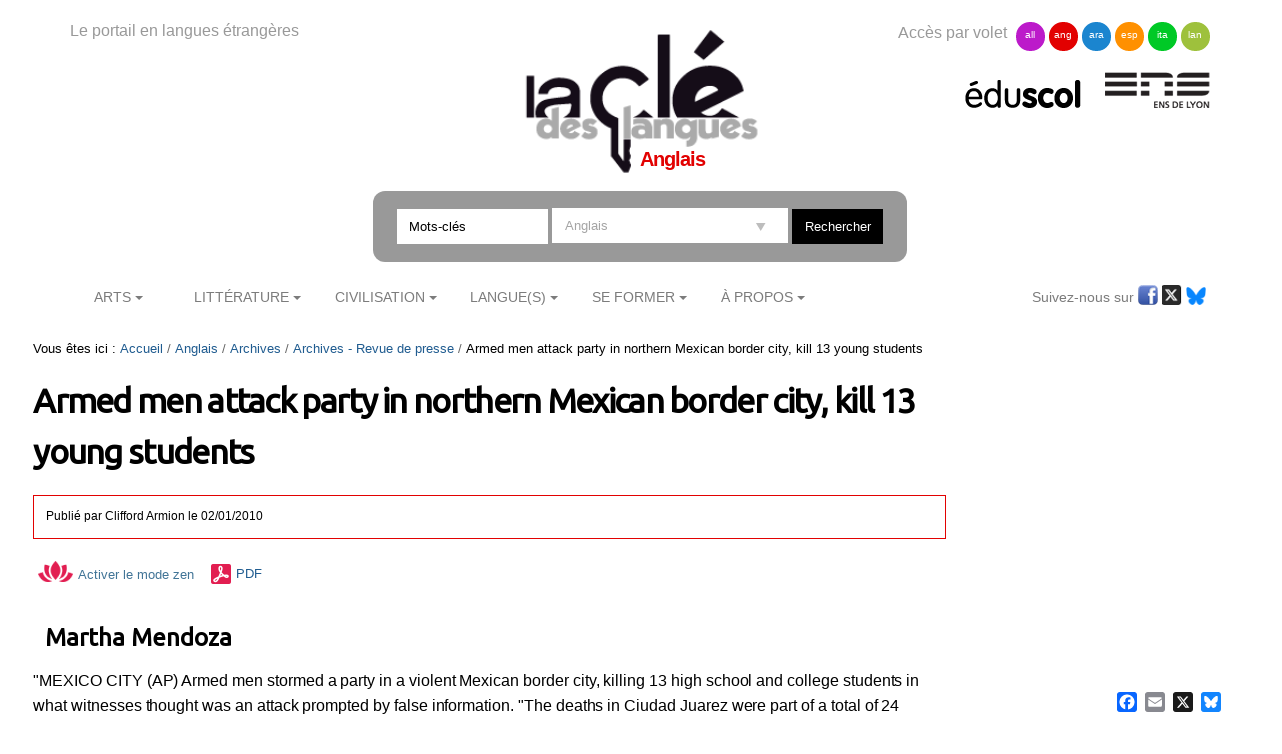

--- FILE ---
content_type: text/html;charset=utf-8
request_url: https://cle.ens-lyon.fr/anglais/archives/archives-revue-de-presse/armed-men-attack-party-in-northern-mexican-border-city-kill-13-young-students
body_size: 6860
content:

<!DOCTYPE html>

<html xmlns="https://www.w3.org/1999/xhtml" lang="fr">

    
    
    
    
    


<head>
    <meta http-equiv="Content-Type" content="text/html; charset=utf-8" />


    
        <base href="https://cle.ens-lyon.fr/anglais/archives/archives-revue-de-presse/armed-men-attack-party-in-northern-mexican-border-city-kill-13-young-students" /><!--[if lt IE 7]></base><![endif]-->
    
    
        <meta content="text/html" name="DC.format" /><meta content="Document" name="DC.type" /><meta content="2010/01/02 - " name="DC.date.valid_range" /><meta content="2025-09-15T08:44:20+01:00" name="DC.date.modified" /><meta content="2010-02-01T00:00:00+01:00" name="DC.date.created" /><meta content="fr" name="DC.language" />

  
    <link rel="stylesheet" type="text/css" media="screen" href="https://cle.ens-lyon.fr/portal_css/Cle%20des%20Langues/reset-cachekey-506330e6bcd66e8ad99ff0c393475aa2.css" />
    <link rel="stylesheet" type="text/css" href="https://cle.ens-lyon.fr/portal_css/Cle%20des%20Langues/base-cachekey-0d80b13dfd1ce627fb2f192891ab1e96.css" />
    <style type="text/css" media="screen">@import url(https://cle.ens-lyon.fr/portal_css/Cle%20des%20Langues/resourceplone.app.jquerytools.dateinput-cachekey-ae6273185104836cd68cae12eab0c8d6.css);</style>
        <!--[if lt IE 8]>    
    
    <link rel="stylesheet" type="text/css" media="screen" href="https://cle.ens-lyon.fr/portal_css/Cle%20des%20Langues/IEFixes-cachekey-24f981e67b7effea7e893e6b6e791dff.css" />
        <![endif]-->
    
    <link rel="stylesheet" type="text/css" media="screen" href="https://cle.ens-lyon.fr/portal_css/Cle%20des%20Langues/resourcecontentleadimage-cachekey-8b1c6bc2db20a4f92a5ef17d0c73a85d.css" />
    <style type="text/css" media="all">@import url(https://cle.ens-lyon.fr/portal_css/Cle%20des%20Langues/docbook-cachekey-c0b1d69ed25db435628c0d53c36a1b17.css);</style>
    <style type="text/css">@import url(https://cle.ens-lyon.fr/portal_css/Cle%20des%20Langues/ploneannuaire-cachekey-aae933fc394622a368337b4a966f7f28.css);</style>
    <style type="text/css">@import url(https://cle.ens-lyon.fr/portal_css/Cle%20des%20Langues/ploneannuaire_popup-cachekey-fc7ac9bb15994c102051513ab2e7b016.css);</style>
    <style type="text/css" media="screen">@import url(https://cle.ens-lyon.fr/portal_css/Cle%20des%20Langues/resourceplonetheme.cdl.stylesheetscdl-cachekey-530453731c42d779ed85a462d73965d3.css);</style>
    <link rel="stylesheet" type="text/css" media="all" href="https://cle.ens-lyon.fr/portal_css/Cle%20des%20Langues/resourceContentWellPortlets.stylesContentWellPortlets-cachekey-be0b1c73af9317df639eeda7a9d07dd5.css" />
    <style type="text/css">@import url(https://cle.ens-lyon.fr/portal_css/Cle%20des%20Langues/resourcecollective.solr.resourcesstyle-cachekey-905f5d594bc7e903cf6f7f4040b1b4bd.css);</style>

  
  
    <script type="text/javascript" src="https://cle.ens-lyon.fr/portal_javascripts/Cle%20des%20Langues/resourceplone.app.jquery-cachekey-da609f106c49c89544eea58c102b42a8.js"></script>
    <script type="text/javascript" src="https://cle.ens-lyon.fr/portal_javascripts/Cle%20des%20Langues/ckeditor_vars-cachekey-bd6208ae05f014b00282609291767044.js"></script>
    <script type="text/javascript" src="https://cle.ens-lyon.fr/portal_javascripts/Cle%20des%20Langues/resourcedropdown-menu-cachekey-b0aea95dade473a363144fe57d4af618.js"></script>
    <script type="text/javascript">
/* - ploneannuaire_contacts.js - */
// https://cle.ens-lyon.fr/portal_javascripts/ploneannuaire_contacts.js?original=1

</script>
    <script type="text/javascript" src="https://cle.ens-lyon.fr/portal_javascripts/Cle%20des%20Langues/resourceplonetheme.cdl.javascriptszoombox-cachekey-b38df0e347731f9b95f3a67c9cbfcf0d.js"></script>
    <script type="text/javascript" src="https://cle.ens-lyon.fr/portal_javascripts/Cle%20des%20Langues/resourceplonetheme.cdl.javascriptsbxslider-cachekey-b2635f103df4f79d9d2115fe74821f5a.js"></script>
    <script type="text/javascript" src="https://cle.ens-lyon.fr/portal_javascripts/Cle%20des%20Langues/resourceplonetheme.cdl.javascriptshtml5-cachekey-942b1680544721c0fccaee38089e0235.js"></script>
    <script type="text/javascript" src="https://cle.ens-lyon.fr/portal_javascripts/Cle%20des%20Langues/resourceplonetheme.cdl.javascriptssendNewsLetter-cachekey-fe4bf203e5fdc5d5307f6260981f47da.js"></script>
    <script type="text/javascript" src="https://cle.ens-lyon.fr/portal_javascripts/Cle%20des%20Langues/++resource++plonetheme.cdl.javascripts/liens-temporels.js"></script>
    <script type="text/javascript" src="https://cle.ens-lyon.fr/portal_javascripts/Cle%20des%20Langues/resourceplonetheme.cdl.javascriptsensFeedReader-cachekey-356039bdfdf909f52dc3b9e44d442fc5.js"></script>
    <script type="text/javascript" src="https://cle.ens-lyon.fr/portal_javascripts/Cle%20des%20Langues/++resource++plonetheme.cdl.javascripts/cle.js"></script>
    <script type="text/javascript" src="https://cle.ens-lyon.fr/portal_javascripts/Cle%20des%20Langues/titreOuvrage-cachekey-7a206c13aec4444b13567636a9e68691.js"></script>


<title>Armed men attack party in northern Mexican border city, kill 13 young students &mdash; Anglais</title>
        
    <link rel="canonical" href="https://cle.ens-lyon.fr/anglais/archives/archives-revue-de-presse/armed-men-attack-party-in-northern-mexican-border-city-kill-13-young-students" />

    <link rel="shortcut icon" type="image/x-icon" href="https://cle.ens-lyon.fr/favicon.ico" />
    <link rel="apple-touch-icon" href="https://cle.ens-lyon.fr/touch_icon.png" />






    <link rel="search" href="https://cle.ens-lyon.fr/italien/@@search" title="Recherche dans ce site" />



        
        
        
        
        
        <link href="https://fonts.googleapis.com/css?family=Ubuntu" rel="stylesheet">
        <meta name="viewport" content="width=device-width, initial-scale=0.6666, maximum-scale=1.0, minimum-scale=0.6666" />
        <meta name="generator" content="Plone - https://plone.org" />
    
</head>

<body class="template-document_view portaltype-document site-anglais section-archives subsection-archives-revue-de-presse subsection-archives-revue-de-presse-armed-men-attack-party-in-northern-mexican-border-city-kill-13-young-students userrole-anonymous" dir="ltr">

<div id="visual-portal-wrapper">

        <div id="portal-top" class="row">
<div class="cell width-full position-0">
            <div id="portal-header">
    <div id="portal-logo">
<p>Le portail en langues étrangères</p>
<a id="logo" title="La clé des langues - Cultures et langues étrangères" accesskey="1" href="https://cle.ens-lyon.fr">

    <img src="https://cle.ens-lyon.fr/logo.png" alt="logo" title="logo" width="250" />


</a>
 
        
	<h2>Anglais</h2>
	
	
        
	


</div>
<div id="portal-volets">
Accès par volet 
	<ul>
		<li><a href="https://cle.ens-lyon.fr/allemand">all</a></li>
		<li><a href="https://cle.ens-lyon.fr/anglais">ang</a></li>
		<li><a href="https://cle.ens-lyon.fr/arabe">ara</a></li>
		<li><a href="https://cle.ens-lyon.fr/espagnol">esp</a></li>
		<li><a href="https://cle.ens-lyon.fr/italien">ita</a></li>
		<li><a href="https://cle.ens-lyon.fr/langues-et-langage">lan</a></li>
    </ul> 
</div>
<div id="portal-partenaires">
<a id="portal-logo-eduscol" title="EduScol" href="https://eduscol.education.fr/cid45856/sites-experts-ens.html">
    <img src="https://cle.ens-lyon.fr/logo-eduscol.png" alt="Eduscol" /></a>
<a id="portal-logo-enslyon" title="ENS Lyon" href="https://www.ens-lyon.fr/">
    <img src="https://cle.ens-lyon.fr/logo-ens.png" alt="ENS Lyon" /></a>
</div>
<div id="portal-searchbox">
    <form name="searchform" action="https://cle.ens-lyon.fr/@@searchResources" id="mysearchform">
        <input name="SearchableText" type="text" size="18" placeholder="Mots-clés" title="Search Site" accesskey="4" " class="inputLabel" id="nolivesearchGadget" />
        <select id="filtre-publications" name="path">
                                   <option value="/cle" selected>Tous les volets</option>
                                   <option value="/cle/allemand">Allemand</option>
                                   <option value="/cle/anglais" selected="selected">Anglais</option>
                                   <option value="/cle/arabe">Arabe</option>
                                   <option value="/cle/espagnol">Espagnol</option>
                                   <option value="/cle/italien">Italien</option>
                                   <option value="/cle/langues-et-langage">La langue dans tous ses états</option>
        </select>

        <!--input type="hidden" name="filtre-publications" tal:attributes="value filtre"-->
        <input type="hidden" name="facet" value="true">
        <input type="hidden" name="facet.field" value="Type">
        <label for="searchGadget" class="hiddenStructure">Chercher par</label>

        <div class="LSBox">

        <input class="searchButton" type="submit" value="Rechercher" /><br />

        </div>
    </form>

    <div id="portal-advanced-search" class="hiddenStructure">
        <a href="https://cle.ens-lyon.fr/search_form" accesskey="5">Recherche avancée…</a>
    </div>

</div>

    <h5 class="hiddenStructure">Navigation</h5>
    <ul id="portal-globalnav"><li id="portaltab-arts" class="plain"><a href="https://cle.ens-lyon.fr/anglais/arts" class="plain" title="">Arts</a>
                <ul class="submenu">
                    <li>

    

        <a href="https://cle.ens-lyon.fr/anglais/arts/cinema" class="state-published" title="">
            
            Cinéma
        </a>

        
    
</li>


<li>

    

        <a href="https://cle.ens-lyon.fr/anglais/arts/peinture" class="state-published" title="">
            
            Peinture
        </a>

        
    
</li>


<li>

    

        <a href="https://cle.ens-lyon.fr/anglais/arts/musique" class="state-published" title="">
            
            Musique
        </a>

        
    
</li>


<li>

    

        <a href="https://cle.ens-lyon.fr/anglais/arts/photographie" class="state-published" title="">
            
            Photographie
        </a>

        
    
</li>
                </ul>
            </li><li id="portaltab-litterature" class="plain"><a href="https://cle.ens-lyon.fr/anglais/litterature" class="plain" title="">Littérature</a>
                <ul class="submenu">
                    <li>

    

        <a href="https://cle.ens-lyon.fr/anglais/litterature/litterature-americaine" class="state-published" title="">
            
            Littérature américaine
        </a>

        
    
</li>


<li>

    

        <a href="https://cle.ens-lyon.fr/anglais/litterature/litterature-britannique" class="state-published" title="">
            
            Littérature britannique et irlandaise
        </a>

        
    
</li>


<li>

    

        <a href="https://cle.ens-lyon.fr/anglais/litterature/litterature-postcoloniale" class="state-published" title="">
            
            Littérature postcoloniale
        </a>

        
    
</li>


<li>

    

        <a href="https://cle.ens-lyon.fr/anglais/litterature/entretiens-et-textes-inedits" class="state-published" title="">
            
            Entretiens et Textes inédits
        </a>

        
    
</li>


<li>

    

        <a href="https://cle.ens-lyon.fr/anglais/litterature/les-dossiers-transversaux" class="state-published" title="">
            
            Les dossiers transversaux
        </a>

        
    
</li>
                </ul>
            </li><li id="portaltab-civilisation" class="plain"><a href="https://cle.ens-lyon.fr/anglais/civilisation" class="plain" title="">Civilisation</a>
                <ul class="submenu">
                    <li>

    

        <a href="https://cle.ens-lyon.fr/anglais/civilisation/domaine-americain" class="state-published" title="">
            
            Domaine américain
        </a>

        
    
</li>


<li>

    

        <a href="https://cle.ens-lyon.fr/anglais/civilisation/domaine-britannique" class="state-published" title="">
            
            Domaine britannique
        </a>

        
    
</li>


<li>

    

        <a href="https://cle.ens-lyon.fr/anglais/civilisation/commonwealth" class="state-published" title="">
            
            Commonwealth
        </a>

        
    
</li>


<li>

    

        <a href="https://cle.ens-lyon.fr/anglais/civilisation/les-dossiers-transversaux" class="state-published" title="">
            
            Les dossiers transversaux
        </a>

        
    
</li>
                </ul>
            </li><li id="portaltab-langue" class="plain"><a href="https://cle.ens-lyon.fr/anglais/langue" class="plain" title="">Langue(s)</a>
                <ul class="submenu">
                    <li>

    

        <a href="https://cle.ens-lyon.fr/anglais/langue/lessentiel-de-langlais-oral" class="state-published" title="">
            
            L'essentiel de l'anglais oral
        </a>

        
    
</li>


<li>

    

        <a href="https://cle.ens-lyon.fr/anglais/langue/phono-phonetique" class="state-published" title="">
            
            Phonologie et Phonétique
        </a>

        
    
</li>


<li>

    

        <a href="https://cle.ens-lyon.fr/anglais/langue/linguistique" class="state-published" title="">
            
            Linguistique
        </a>

        
    
</li>


<li>

    

        <a href="https://cle.ens-lyon.fr/anglais/langue/langlais-americain" class="state-published" title="">
            
            L'anglais américain
        </a>

        
    
</li>


<li>

    

        <a href="https://cle.ens-lyon.fr/anglais/langue/precis-de-grammaire" class="state-published" title="">
            
            Précis de grammaire
        </a>

        
    
</li>
                </ul>
            </li><li id="portaltab-se-former" class="plain"><a href="https://cle.ens-lyon.fr/anglais/se-former" class="plain" title="">Se former</a>
                <ul class="submenu">
                    <li>

    

        <a href="https://cle.ens-lyon.fr/anglais/se-former/programmes-denseignement" class="state-published" title="">
            
            Programmes d'enseignement et sélection de ressources
        </a>

        
    
</li>


<li>

    

        <a href="https://cle.ens-lyon.fr/anglais/se-former/programmes-des-concours" class="state-published" title="">
            
            Programmes des concours
        </a>

        
    
</li>


<li>

    

        <a href="https://cle.ens-lyon.fr/anglais/se-former/dnl" class="state-published" title="Cette page recense les ressources pour la DNL, co-publiées avec les autre sites experts">
            
            DNL
        </a>

        
    
</li>


<li>

    

        <a href="https://cle.ens-lyon.fr/anglais/se-former/porte-cles-grammatical" class="state-published" title="">
            
            Porte-clés grammatical
        </a>

        
    
</li>


<li>

    

        <a href="https://cle.ens-lyon.fr/anglais/se-former/workbook" class="state-published" title="">
            
            Workbook
        </a>

        
    
</li>


<li>

    

        <a href="https://cle.ens-lyon.fr/anglais/se-former/methodologie" class="state-published" title="">
            
            Méthodologie
        </a>

        
    
</li>


<li>

    

        <a href="https://cle.ens-lyon.fr/anglais/se-former/les-ressources-web" class="state-published" title="">
            
            Les ressources web
        </a>

        
    
</li>
                </ul>
            </li><li id="portaltab-a-propos" class="plain"><a href="https://cle.ens-lyon.fr/anglais/a-propos" class="plain" title="">À Propos</a>
                <ul class="submenu">
                    <li>

    

        <a href="https://cle.ens-lyon.fr/anglais/a-propos/qui-sommes-nous" class="state-published" title="">
            
            Qui sommes-nous ? 
        </a>

        
    
</li>


<li>

    

        <a href="https://cle.ens-lyon.fr/anglais/a-propos/contribuer-au-site" class="state-published" title="">
            
            Contribuer au site
        </a>

        
    
</li>


<li>

    

        <a href="https://cle.ens-lyon.fr/anglais/a-propos/lettre-dinformation" class="state-published" title="">
            
            Lettre d'information
        </a>

        
    
</li>


<li>

    

        <a href="https://cle.ens-lyon.fr/anglais/a-propos/mentions-legales" class="state-published" title="">
            
            Mentions légales
        </a>

        
    
</li>
                </ul>
            </li></ul>



<p class="hiddenStructure">
  <a accesskey="2" href="https://cle.ens-lyon.fr/anglais/archives/archives-revue-de-presse/armed-men-attack-party-in-northern-mexican-border-city-kill-13-young-students#content">Aller au contenu.</a> |

  <a accesskey="6" href="https://cle.ens-lyon.fr/anglais/archives/archives-revue-de-presse/armed-men-attack-party-in-northern-mexican-border-city-kill-13-young-students#portal-globalnav">Aller à la navigation</a>
</p>

<div id="portal-reseaux">
	
	
	<ul>
	Suivez-nous sur
		<li><a href="https://www.facebook.com/anglicistes/" target="_blank"><img alt="icone-facebook" src="/cle/icone_facebook.gif" /></a></li>
		<li><a href="https://twitter.com/La_Cle_ANGLAISE" target="_blank"><img alt="icone-twitter" src="/cle/icone_twitter.gif" /></a></li>
                <li><a href="https://bsky.app/profile/lacleanglais.bsky.social" target="_blank"><img alt="icone-bluesky" src="https://cle.ens-lyon.fr/blueskyLogo.svg" style="width:20px" /></a></li>
    </ul>
	
    
	

</div>
<div id="portal-personaltools-wrapper">

<p class="hiddenStructure">Outils personnels</p>





</div>

</div>

<div class="contentwellportlets row" id="portlets-in-header">
  
  
</div>



</div>
        </div>
    <div id="portal-columns" class="row">

        <div id="portal-column-content" class="cell width-3:4 position-0">

            <div id="viewlet-above-content"><div id="portal-breadcrumbs">

    <span id="breadcrumbs-you-are-here">Vous êtes ici :</span>
    <span id="breadcrumbs-home">
        <a href="https://cle.ens-lyon.fr/anglais">Accueil</a>
        <span class="breadcrumbSeparator">
            /
            
        </span>
    </span>
    <span id="breadcrumbs-1" dir="ltr">
        
            <a href="https://cle.ens-lyon.fr/anglais/archives">Archives</a>
            <span class="breadcrumbSeparator">
                /
                
            </span>
            
         
    </span>
    <span id="breadcrumbs-2" dir="ltr">
        
            <a href="https://cle.ens-lyon.fr/anglais/archives/archives-revue-de-presse">Archives - Revue de presse</a>
            <span class="breadcrumbSeparator">
                /
                
            </span>
            
         
    </span>
    <span id="breadcrumbs-3" dir="ltr">
        
            
            
            <span id="breadcrumbs-current">Armed men attack party in northern Mexican border city, kill 13 young students</span>
         
    </span>

</div>

<div class="contentwellportlets row" id="portlets-above">
  
  
</div>


</div>

            
                <div class="">

                    

                    

    <dl class="portalMessage info" id="kssPortalMessage" style="display:none">
        <dt>Info</dt>
        <dd></dd>
    </dl>



                    
                        <div id="content">

                            

                            

                             <div id="viewlet-above-content-title"></div>
                             
                                 
                                 
            
                <h1 id="parent-fieldname-title" class="documentFirstHeading">
                    Armed men attack party in northern Mexican border city, kill 13 young students
                </h1>
            
            
        
                             
                             <div id="viewlet-below-content-title"><div class="contentwellportlets row" id="portlets-below-title">
  
  
</div>





<div class="documentByLine" id="plone-document-byline">

<div class="DatePublication">Publié 
  
    <span class="documentAuthor">
      par
      <span>Clifford Armion</span>
    </span>
  
   le <span>02/01/2010</span></div>

  
</div>
</div>

<p>

<span><a class="mode-zen" href="" title="Activer le mode zen"><img src="picto-zen.png">Activer le mode zen</a></span>





<span id="document-action-pdf"><a href="https://cle.ens-lyon.fr/anglais/archives/archives-revue-de-presse/armed-men-attack-party-in-northern-mexican-border-city-kill-13-young-students/@@openPDF?uid=ca02fbac1a20465d9eeaf82634450802&amp;id=armed-men-attack-party-in-northern-mexican-border-city-kill-13-young-students" title="Télécharger cette page ou section au format PDF">PDF</a>
</span>


</p>

                             
                                 
                                 
            
                
            
            
        
                             

                             <div id="viewlet-above-content-body">

</div>
                             <div id="content-core">
                                 
    
        
        <div class="" id="parent-fieldname-text-ca02fbac1a20465d9eeaf82634450802">
            <h3>
Martha Mendoza

</h3>
"MEXICO CITY (AP) Armed men stormed a party in a violent Mexican border city, killing 13 high school and college students in what witnesses thought was an attack prompted by false information. "The deaths in Ciudad Juarez were part of a total of 24 people killed across Mexico since Saturday in violence caused by ongoing turf battles between powerful drug cartels. "About two dozen teens and young adults were hospitalized following the late Saturday assault in Ciudad Juarez, one of the deadliest cities in the world located across the border from El Paso, Texas." <a href="http://www.chicagotribune.com/news/nationworld/sns-ap-lt-drug-war-mexico,0,4515592.story">Read on...</a>

            
        </div>
    

    
<div id="reference"><h6>Pour citer cette ressource :</h6><p style="text-align: left;"><span id='resourceTitle'>Armed men attack party in northern Mexican border city, kill 13 young students</span>, <em>La Cl&eacute; des Langues</em> [en ligne], Lyon, ENS de LYON/DGESCO (ISSN 2107-7029), <span>janvier 2010</span>. Consult&eacute; le <span>24/01/2026</span>. URL: <a href='https://cle.ens-lyon.fr/anglais/archives/archives-revue-de-presse/armed-men-attack-party-in-northern-mexican-border-city-kill-13-young-students'>https://cle.ens-lyon.fr/anglais/archives/archives-revue-de-presse/armed-men-attack-party-in-northern-mexican-border-city-kill-13-young-students</a></p></div>
    <!--div id="reference" tal:define="DateTime python:modules['DateTime'].DateTime;
                                   toLocalizedTime nocall:context/@@plone/toLocalizedTime;
                                   contributeurs here/Contributors;
                                   Mois python:{'1':'janvier','2':'février','3':'mars','4':'avril','5':'mai','6':'juin','7':'juillet','8':'août','9':'septembre','10':'octobre','11':'novembre','12':'décembre'};
                                   mois python:here.Date() and Mois[str(DateTime(here.Date()).month())];
                                   annee python:here.Date() and DateTime(here.Date()).year();
                                   ">
        <h6>Pour citer cette ressource :</h6>
        <p><span tal:content="structure python:context.fn_viewContributeurs(contributeurs, lien='false', affiliation='false')+', '" tal:condition="contributeurs"/> "<span id="resourceTitle" tal:content="here/Title"/>", <em>La Clé des Langues</em> [en ligne], Lyon, ENS de LYON/DGESCO (ISSN 2107-7029)<span tal:condition="python:here.Date()" tal:content="python:', '+mois+' '+str(annee)"/>. Consulté le <span tal:content="python:toLocalizedTime(DateTime().Date())"/>. URL: <a tal:attributes="href here/getURL|here/absolute_url" tal:content="here/getURL|here/absolute_url"/></p>
    </div-->
<script>
$(document).ready(function(){
titreOuvrageDescription($("#parent-fieldname-description"));
});
</script>
<!-- AddToAny BEGIN -->
<div class="a2a_kit a2a_kit_size_20 a2a_floating_style a2a_default_style" style="bottom:0px; right:0px;">
<a class="a2a_button_facebook"></a>
<a class="a2a_button_email"></a>
<a class="a2a_button_x"></a>
<a class="a2a_button_bluesky"></a>
</div>
<script type="text/javascript" src="https://cle.ens-lyon.fr/page.js"></script>
<!-- AddToAny END -->

                             </div>
                             <div id="viewlet-below-content-body">



    <div class="visualClear"><!-- --></div>

    <div class="documentActions">
        

        

    </div>

</div>

                            
                        </div>
                    

                    
                </div>
            

            <div id="viewlet-below-content">




<div class="contentwellportlets row" id="portlets-below">
  
  
</div>


</div>
        </div>

        
        

        <div id="portal-column-two" class="cell width-1:4 position-3:4">
            
                
  
    
    <div id="portletwrapper-706c6f6e652e7269676874636f6c756d6e0a636f6e746578740a2f636c650a706f72746c65742d6d6f74732d636c65" class="portletWrapper kssattr-portlethash-706c6f6e652e7269676874636f6c756d6e0a636f6e746578740a2f636c650a706f72746c65742d6d6f74732d636c65">
      <div>
        


  
    <div>
<div class="portlet portlet-mots-cles">
            
          <!-- Affichage des mots cles -->
             

</div>
</div>
  

  


      </div>
    </div>
    
  

  
    
    <div id="portletwrapper-706c6f6e652e7269676874636f6c756d6e0a636f6e746578740a2f636c650a626f756e642d6d6574686f642d61737369676e6d656e742d7469746c652d6f662d61737369676e6d656e742d6174" class="portletWrapper kssattr-portlethash-706c6f6e652e7269676874636f6c756d6e0a636f6e746578740a2f636c650a626f756e642d6d6574686f642d61737369676e6d656e742d7469746c652d6f662d61737369676e6d656e742d6174">
      <div>
        

      </div>
    </div>
    
  




            
        </div>
        
    </div>


    <div id="portal-footer-wrapper" class="row">
        <div class="cell width-full position-0">
            <div class="contentwellportlets row" id="portlets-footer">
  
  
</div>



<!-- PW-Mark ENS et DGESCO -->
<script type="text/javascript">
    var _paq = window._paq = window._paq || [];
    _paq.push(['trackPageView']);
    _paq.push(['enableLinkTracking']);
    (function() {
        var up="https://pw-mark.ens-lyon.fr/";
        var um="https://wa.phm.education.gouv.fr/mutu/";
        _paq.push(['setTrackerUrl', up+'ens-pw.php']);
        _paq.push(['setSiteId', 141]);
        _paq.push(['disableCookies']);
        _paq.push(['disableAlwaysUseSendBeacon']);
        _paq.push(['addTracker', um+'p.php', 12]);
        var d=document, g=d.createElement('script'), s=d.getElementsByTagName('script')[0];
        g.type='text/javascript'; g.async=true; g.defer=true; g.src=up+'dgesco.js'; s.parentNode.insertBefore(g,s);
      })();
</script>
<noscript><p>
  <img src="https://pw-mark.ens-lyon.fr/ens-pw.php?idsite=141" style="border:0;" alt="" />
  <img referrerpolicy="no-referrer-when-downgrade" src="https://wa.phm.education.gouv.fr/mutu/p.php?idsite=12&amp;rec=1" style="border:0" alt="" />
</p></noscript>
<!-- End PW-Mark ENS et DGESCO -->
<ul id="portal-siteactions">
<li><a href="/"><span>La clé</span> des langues</a></li>
    <li id="siteaction-contact"><a href="https://cle.ens-lyon.fr/contact-info" accesskey="9" title="Contact">Contact</a></li>
    <li id="siteaction-a-propos"><a href="https://cle.ens-lyon.fr/a-propos" accesskey="" title="À propos">À propos</a></li>
    <li id="siteaction-contribuer"><a href="https://cle.ens-lyon.fr/contribuer" accesskey="" title="Contribuer">Contribuer</a></li>
    <li id="siteaction-lettres-info"><a href="https://cle.ens-lyon.fr/a-propos/lettre-information" accesskey="" title="Lettre d'info">Lettre d'info</a></li>
    <li id="siteaction-rss"><a href="https://cle.ens-lyon.fr/a-propos/flux-rss" accesskey="" title="Flux RSS">Flux RSS</a></li>
    <li id="siteaction-reseaux-sociaux"><a href="https://cle.ens-lyon.fr/a-propos/reseaux-sociaux" accesskey="" title="Réseaux sociaux">Réseaux sociaux</a></li>
    <li id="siteaction-mentions-legales"><a href="https://cle.ens-lyon.fr/a-propos/mentions-legales/mentions-legales-et-credits-techniques" accesskey="" title="Mentions légales">Mentions légales</a></li>
    <li id="siteaction-sitemap"><a href="https://cle.ens-lyon.fr/anglais/sitemap" accesskey="3" title="Plan du site">Plan du site</a></li>
    <li id="siteaction-accessibility"><a href="https://cle.ens-lyon.fr/anglais/accessibility-info" accesskey="0" title="Accessibilité : non conforme">Accessibilité : non conforme</a></li>
    <li id="siteaction-login"><a href="https://cle.ens-lyon.fr/anglais/login_form_admin" accesskey="" title="Se connecter">Se connecter</a></li>
</ul>
        </div>
    </div>
</div>
</body>
</html>

